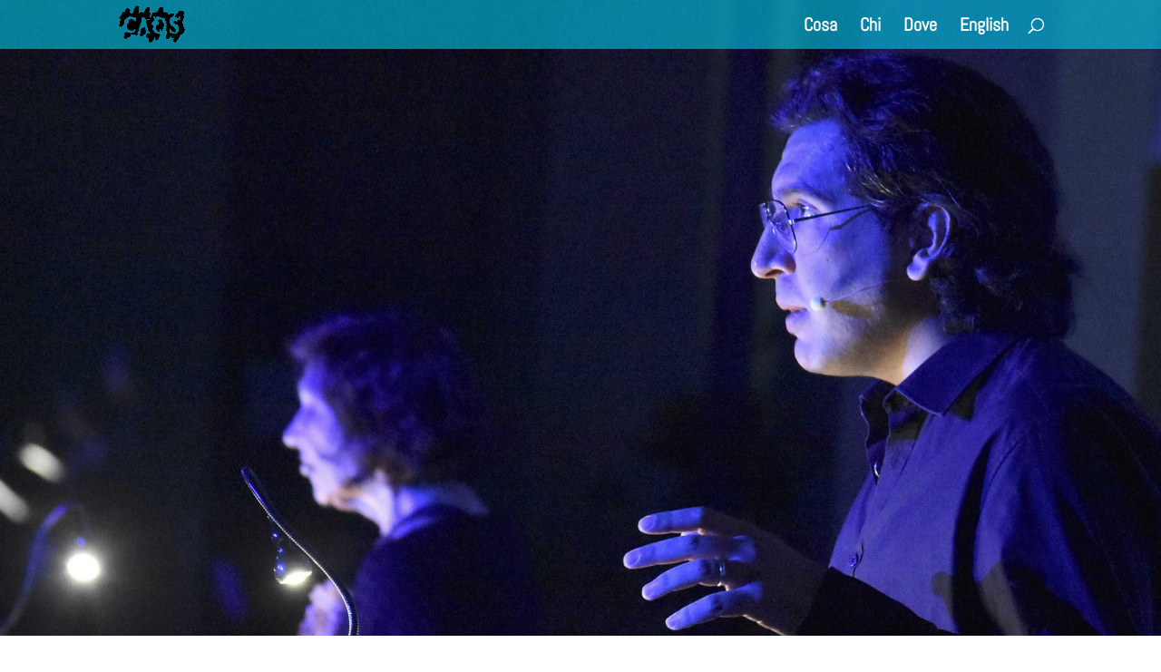

--- FILE ---
content_type: text/html; charset=UTF-8
request_url: https://www.officinecaos.net/wp-admin/admin-ajax.php
body_size: 179
content:
306904.15887b691fdc34940e62c952b41b7481

--- FILE ---
content_type: application/javascript
request_url: https://www.officinecaos.net/wp-content/plugins/wpvr/public/js/wpvr-public.js?ver=7.1.0
body_size: 2609
content:
(function( $ ) {
	'use strict';

	/**
	 * All of the code for your public-facing JavaScript source
	 * should reside in this file.
	 *
	 * Note: It has been assumed you will write jQuery code here, so the
	 * $ function reference has been prepared for usage within the scope
	 * of this function.
	 *
	 * This enables you to define handlers, for when the DOM is ready:
	 *
	 * $(function() {
	 *
	 * });
	 *
	 * When the window is loaded:
	 *
	 * $( window ).load(function() {
	 *
	 * });
	 *
	 * ...and/or other possibilities.
	 *
	 * Ideally, it is not considered best practise to attach more than a
	 * single DOM-ready or window-load handler for a particular page.
	 * Although scripts in the WordPress core, Plugins and Themes may be
	 * practising this, we should strive to set a better example in our own work.
	 */

})( jQuery );

function wpvrhotspot(hotSpotDiv, args) {
	var argst = args.replace(/\\/g, '');
	jQuery(document).ready(function($){
		$(hotSpotDiv.target).parent().siblings(".custom-ifram-wrapper").find('.custom-ifram').html(argst);
		$(hotSpotDiv.target).parent().siblings(".custom-ifram-wrapper").fadeToggle();
		$(hotSpotDiv.target).parent().parent(".pano-wrap").toggleClass("show-modal");
	});
}

function wpvrtooltip(hotSpotDiv, args) {
	hotSpotDiv.classList.add('custom-tooltip');
	var span = document.createElement('span');
	args = args.replace(/\\/g, "");
	span.innerHTML = args;
	hotSpotDiv.appendChild(span);
	span.style.marginLeft = -(span.scrollWidth - hotSpotDiv.offsetWidth) / 2 + 'px';
	span.style.marginTop = -span.scrollHeight - 12 + 'px';
}


jQuery(document).ready(function($){

	$(".cross").on("click", function(e){
        e.preventDefault();

		$(this).parent(".custom-ifram-wrapper").fadeOut();
        $(this).parents(".pano-wrap").removeClass("show-modal");

		$('iframe').attr('src', $('iframe').attr('src'));
		if($('#wpvr-video').length != 0) {
			$('#wpvr-video').get(0).pause();
		}

    });
});

jQuery(document).ready(function($){
		var notice_active = wpvr_public.notice_active;
		var notice = wpvr_public.notice;
		if (notice_active == "true") {
			if (!$.cookie("wpvr_mobile_notice")) {
				if( /Android|webOS|iPhone|iPad|iPod|BlackBerry|IEMobile|Opera Mini/i.test(navigator.userAgent) ) {
					if ($(".pano-wrap")[0]){
						$('body').append("<div class='wpvr-mobile-notice'><p>"+notice+"</p> <span class='notice-close'><i class='fa fa-times'></i></span></div>");
					}
				}
			}
		}

  $('.wpvr-mobile-notice .notice-close').on('click', function(){
      $('.wpvr-mobile-notice').fadeOut();
      $.cookie('wpvr_mobile_notice', 'true');
  });
});
